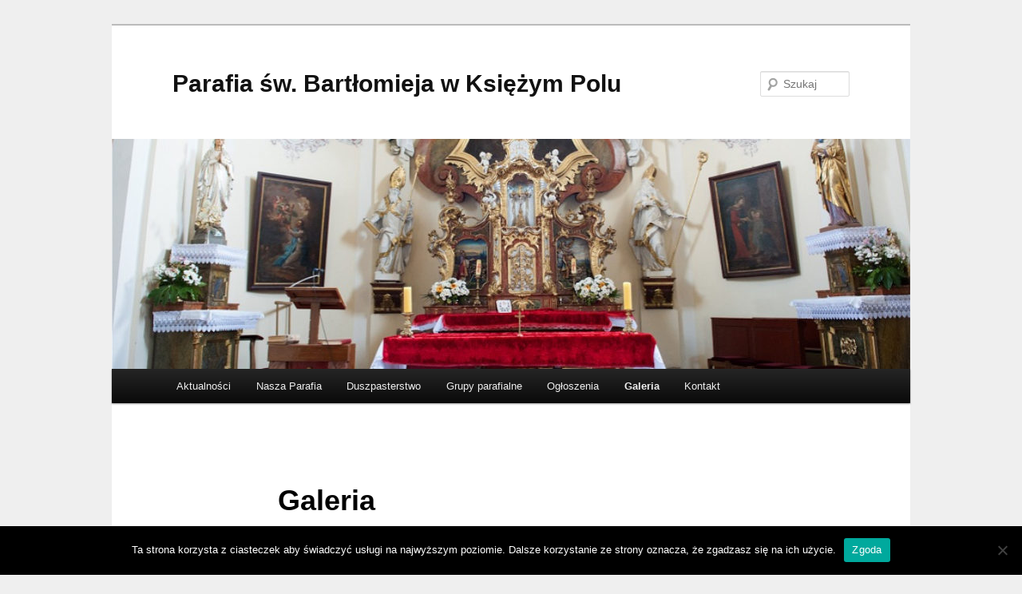

--- FILE ---
content_type: text/html; charset=UTF-8
request_url: https://kp.parafianowacerekwia.pl/galeria/
body_size: 5084
content:
<!DOCTYPE html>
<!--[if IE 6]>
<html id="ie6" lang="pl-PL">
<![endif]-->
<!--[if IE 7]>
<html id="ie7" lang="pl-PL">
<![endif]-->
<!--[if IE 8]>
<html id="ie8" lang="pl-PL">
<![endif]-->
<!--[if !(IE 6) & !(IE 7) & !(IE 8)]><!-->
<html lang="pl-PL">
<!--<![endif]-->
<head>
<meta charset="UTF-8" />
<meta name="viewport" content="width=device-width" />
<title>
Galeria | Parafia św. Bartłomieja w Księżym Polu	</title>
<link rel="profile" href="https://gmpg.org/xfn/11" />
<link rel="stylesheet" type="text/css" media="all" href="https://kp.parafianowacerekwia.pl/wp-content/themes/twentyeleven/style.css?ver=20190507" />
<link rel="pingback" href="https://kp.parafianowacerekwia.pl/xmlrpc.php">
<!--[if lt IE 9]>
<script src="https://kp.parafianowacerekwia.pl/wp-content/themes/twentyeleven/js/html5.js?ver=3.7.0" type="text/javascript"></script>
<![endif]-->
<link rel='dns-prefetch' href='//s.w.org' />
<link rel="alternate" type="application/rss+xml" title="Parafia św. Bartłomieja w Księżym Polu &raquo; Kanał z wpisami" href="https://kp.parafianowacerekwia.pl/feed/" />
<link rel="alternate" type="application/rss+xml" title="Parafia św. Bartłomieja w Księżym Polu &raquo; Kanał z komentarzami" href="https://kp.parafianowacerekwia.pl/comments/feed/" />
		<script type="text/javascript">
			window._wpemojiSettings = {"baseUrl":"https:\/\/s.w.org\/images\/core\/emoji\/13.0.0\/72x72\/","ext":".png","svgUrl":"https:\/\/s.w.org\/images\/core\/emoji\/13.0.0\/svg\/","svgExt":".svg","source":{"concatemoji":"https:\/\/kp.parafianowacerekwia.pl\/wp-includes\/js\/wp-emoji-release.min.js?ver=5.5.17"}};
			!function(e,a,t){var n,r,o,i=a.createElement("canvas"),p=i.getContext&&i.getContext("2d");function s(e,t){var a=String.fromCharCode;p.clearRect(0,0,i.width,i.height),p.fillText(a.apply(this,e),0,0);e=i.toDataURL();return p.clearRect(0,0,i.width,i.height),p.fillText(a.apply(this,t),0,0),e===i.toDataURL()}function c(e){var t=a.createElement("script");t.src=e,t.defer=t.type="text/javascript",a.getElementsByTagName("head")[0].appendChild(t)}for(o=Array("flag","emoji"),t.supports={everything:!0,everythingExceptFlag:!0},r=0;r<o.length;r++)t.supports[o[r]]=function(e){if(!p||!p.fillText)return!1;switch(p.textBaseline="top",p.font="600 32px Arial",e){case"flag":return s([127987,65039,8205,9895,65039],[127987,65039,8203,9895,65039])?!1:!s([55356,56826,55356,56819],[55356,56826,8203,55356,56819])&&!s([55356,57332,56128,56423,56128,56418,56128,56421,56128,56430,56128,56423,56128,56447],[55356,57332,8203,56128,56423,8203,56128,56418,8203,56128,56421,8203,56128,56430,8203,56128,56423,8203,56128,56447]);case"emoji":return!s([55357,56424,8205,55356,57212],[55357,56424,8203,55356,57212])}return!1}(o[r]),t.supports.everything=t.supports.everything&&t.supports[o[r]],"flag"!==o[r]&&(t.supports.everythingExceptFlag=t.supports.everythingExceptFlag&&t.supports[o[r]]);t.supports.everythingExceptFlag=t.supports.everythingExceptFlag&&!t.supports.flag,t.DOMReady=!1,t.readyCallback=function(){t.DOMReady=!0},t.supports.everything||(n=function(){t.readyCallback()},a.addEventListener?(a.addEventListener("DOMContentLoaded",n,!1),e.addEventListener("load",n,!1)):(e.attachEvent("onload",n),a.attachEvent("onreadystatechange",function(){"complete"===a.readyState&&t.readyCallback()})),(n=t.source||{}).concatemoji?c(n.concatemoji):n.wpemoji&&n.twemoji&&(c(n.twemoji),c(n.wpemoji)))}(window,document,window._wpemojiSettings);
		</script>
		<style type="text/css">
img.wp-smiley,
img.emoji {
	display: inline !important;
	border: none !important;
	box-shadow: none !important;
	height: 1em !important;
	width: 1em !important;
	margin: 0 .07em !important;
	vertical-align: -0.1em !important;
	background: none !important;
	padding: 0 !important;
}
</style>
	<link rel='stylesheet' id='wp-block-library-css'  href='https://kp.parafianowacerekwia.pl/wp-includes/css/dist/block-library/style.min.css?ver=5.5.17' type='text/css' media='all' />
<link rel='stylesheet' id='wp-block-library-theme-css'  href='https://kp.parafianowacerekwia.pl/wp-includes/css/dist/block-library/theme.min.css?ver=5.5.17' type='text/css' media='all' />
<link rel='stylesheet' id='cookie-notice-front-css'  href='https://kp.parafianowacerekwia.pl/wp-content/plugins/cookie-notice/css/front.min.css?ver=2.5.11' type='text/css' media='all' />
<link rel='stylesheet' id='twentyeleven-block-style-css'  href='https://kp.parafianowacerekwia.pl/wp-content/themes/twentyeleven/blocks.css?ver=20190102' type='text/css' media='all' />
<script type='text/javascript' id='cookie-notice-front-js-before'>
var cnArgs = {"ajaxUrl":"https:\/\/kp.parafianowacerekwia.pl\/wp-admin\/admin-ajax.php","nonce":"4115c7fa2d","hideEffect":"fade","position":"bottom","onScroll":false,"onScrollOffset":100,"onClick":false,"cookieName":"cookie_notice_accepted","cookieTime":2592000,"cookieTimeRejected":2592000,"globalCookie":false,"redirection":false,"cache":false,"revokeCookies":false,"revokeCookiesOpt":"automatic"};
</script>
<script type='text/javascript' src='https://kp.parafianowacerekwia.pl/wp-content/plugins/cookie-notice/js/front.min.js?ver=2.5.11' id='cookie-notice-front-js'></script>
<link rel="https://api.w.org/" href="https://kp.parafianowacerekwia.pl/wp-json/" /><link rel="alternate" type="application/json" href="https://kp.parafianowacerekwia.pl/wp-json/wp/v2/pages/15" /><link rel="EditURI" type="application/rsd+xml" title="RSD" href="https://kp.parafianowacerekwia.pl/xmlrpc.php?rsd" />
<link rel="wlwmanifest" type="application/wlwmanifest+xml" href="https://kp.parafianowacerekwia.pl/wp-includes/wlwmanifest.xml" /> 
<meta name="generator" content="WordPress 5.5.17" />
<link rel="canonical" href="https://kp.parafianowacerekwia.pl/galeria/" />
<link rel='shortlink' href='https://kp.parafianowacerekwia.pl/?p=15' />
<link rel="alternate" type="application/json+oembed" href="https://kp.parafianowacerekwia.pl/wp-json/oembed/1.0/embed?url=https%3A%2F%2Fkp.parafianowacerekwia.pl%2Fgaleria%2F" />
<link rel="alternate" type="text/xml+oembed" href="https://kp.parafianowacerekwia.pl/wp-json/oembed/1.0/embed?url=https%3A%2F%2Fkp.parafianowacerekwia.pl%2Fgaleria%2F&#038;format=xml" />
<style>/* CSS added by WP Meta and Date Remover*/.entry-meta {display:none !important;}
	.home .entry-meta { display: none; }
	.entry-footer {display:none !important;}
	.home .entry-footer { display: none; }</style><style type="text/css" id="custom-background-css">
body.custom-background { background-color: #efefef; }
</style>
			<style type="text/css" id="wp-custom-css">
			#colophon {
	clear: both;
}
#supplementary {
	border-top: 1px solid #ddd;
	padding: 1.625em 7.6%;
	overflow: hidden;
}

/* Two Footer Widget Areas */
#supplementary.two .widget-area {
	float: left;
	margin-right: 3.7%;
	width: 48.1%;
}
#supplementary.two .widget-area + .widget-area {
	margin-right: 0;
}

/* Three Footer Widget Areas */
#supplementary.three .widget-area {
	float: left;
	margin-right: 3.7%;
	width: 30.85%;
}
#supplementary.three .widget-area + .widget-area + .widget-area {
	margin-right: 0;
}		</style>
		</head>

<body class="page-template-default page page-id-15 custom-background wp-embed-responsive cookies-not-set single-author singular two-column right-sidebar">
<div class="skip-link"><a class="assistive-text" href="#content">Przeskocz do tekstu</a></div><div id="page" class="hfeed">
	<header id="branding" role="banner">
			<hgroup>
				<h1 id="site-title"><span><a href="https://kp.parafianowacerekwia.pl/" rel="home">Parafia św. Bartłomieja w Księżym Polu</a></span></h1>
				<h2 id="site-description"></h2>
			</hgroup>

						<a href="https://kp.parafianowacerekwia.pl/">
									<img src="https://kp.parafianowacerekwia.pl/wp-content/uploads/2020/08/cropped-banner.jpg" width="1000" height="288" alt="Parafia św. Bartłomieja w Księżym Polu" />
								</a>
			
									<form method="get" id="searchform" action="https://kp.parafianowacerekwia.pl/">
		<label for="s" class="assistive-text">Szukaj</label>
		<input type="text" class="field" name="s" id="s" placeholder="Szukaj" />
		<input type="submit" class="submit" name="submit" id="searchsubmit" value="Szukaj" />
	</form>
			
			<nav id="access" role="navigation">
				<h3 class="assistive-text">Główne menu</h3>
				<div class="menu-main-container"><ul id="menu-main" class="menu"><li id="menu-item-35" class="menu-item menu-item-type-post_type menu-item-object-page menu-item-home menu-item-35"><a href="https://kp.parafianowacerekwia.pl/">Aktualności</a></li>
<li id="menu-item-1435" class="menu-item menu-item-type-post_type menu-item-object-page menu-item-has-children menu-item-1435"><a href="https://kp.parafianowacerekwia.pl/historia-2/">Nasza Parafia</a>
<ul class="sub-menu">
	<li id="menu-item-1443" class="menu-item menu-item-type-post_type menu-item-object-page menu-item-1443"><a href="https://kp.parafianowacerekwia.pl/historia/">Historia</a></li>
	<li id="menu-item-1449" class="menu-item menu-item-type-post_type menu-item-object-page menu-item-1449"><a href="https://kp.parafianowacerekwia.pl/kancelaria/">Kancelaria</a></li>
	<li id="menu-item-1446" class="menu-item menu-item-type-post_type menu-item-object-page menu-item-1446"><a href="https://kp.parafianowacerekwia.pl/standardy-ochrony-dzieci-w-duszpasterstwie-parafialnym/">Standardy Ochrony Dzieci w Duszpasterstwie Parafialnym</a></li>
</ul>
</li>
<li id="menu-item-138" class="menu-item menu-item-type-post_type menu-item-object-page menu-item-has-children menu-item-138"><a href="https://kp.parafianowacerekwia.pl/duszpasterstwo/">Duszpasterstwo</a>
<ul class="sub-menu">
	<li id="menu-item-141" class="menu-item menu-item-type-post_type menu-item-object-page menu-item-141"><a href="https://kp.parafianowacerekwia.pl/chrzest/">Chrzest</a></li>
	<li id="menu-item-144" class="menu-item menu-item-type-post_type menu-item-object-page menu-item-144"><a href="https://kp.parafianowacerekwia.pl/bierzmowanie/">Bierzmowanie</a></li>
	<li id="menu-item-147" class="menu-item menu-item-type-post_type menu-item-object-page menu-item-147"><a href="https://kp.parafianowacerekwia.pl/eucharystia/">Eucharystia</a></li>
	<li id="menu-item-153" class="menu-item menu-item-type-post_type menu-item-object-page menu-item-153"><a href="https://kp.parafianowacerekwia.pl/pokuta-spowiedz/">Pokuta-spowiedź</a></li>
	<li id="menu-item-160" class="menu-item menu-item-type-post_type menu-item-object-page menu-item-160"><a href="https://kp.parafianowacerekwia.pl/malzenstwo/">Małżeństwo</a></li>
	<li id="menu-item-157" class="menu-item menu-item-type-post_type menu-item-object-page menu-item-157"><a href="https://kp.parafianowacerekwia.pl/namaszczenie-chorych/">Namaszczenie chorych</a></li>
	<li id="menu-item-164" class="menu-item menu-item-type-post_type menu-item-object-page menu-item-164"><a href="https://kp.parafianowacerekwia.pl/pogrzeb/">Pogrzeb</a></li>
	<li id="menu-item-102" class="menu-item menu-item-type-post_type menu-item-object-page menu-item-102"><a href="https://kp.parafianowacerekwia.pl/duszpasterze/">Duszpasterze</a></li>
</ul>
</li>
<li id="menu-item-24" class="menu-item menu-item-type-post_type menu-item-object-page menu-item-has-children menu-item-24"><a href="https://kp.parafianowacerekwia.pl/sakramenty/">Grupy parafialne</a>
<ul class="sub-menu">
	<li id="menu-item-1398" class="menu-item menu-item-type-post_type menu-item-object-page menu-item-1398"><a href="https://kp.parafianowacerekwia.pl/bractwo-sw-jozefa/">Bractwo św. Józefa</a></li>
	<li id="menu-item-135" class="menu-item menu-item-type-post_type menu-item-object-page menu-item-135"><a href="https://kp.parafianowacerekwia.pl/caritas/">Caritas</a></li>
	<li id="menu-item-132" class="menu-item menu-item-type-post_type menu-item-object-page menu-item-132"><a href="https://kp.parafianowacerekwia.pl/ministranci/">Ministranci</a></li>
	<li id="menu-item-127" class="menu-item menu-item-type-post_type menu-item-object-page menu-item-127"><a href="https://kp.parafianowacerekwia.pl/roze-rozancowe/">Róże Różańcowe</a></li>
</ul>
</li>
<li id="menu-item-27" class="menu-item menu-item-type-post_type menu-item-object-page menu-item-27"><a href="https://kp.parafianowacerekwia.pl/10-2/">Ogłoszenia</a></li>
<li id="menu-item-25" class="menu-item menu-item-type-post_type menu-item-object-page current-menu-item page_item page-item-15 current_page_item menu-item-25"><a href="https://kp.parafianowacerekwia.pl/galeria/" aria-current="page">Galeria</a></li>
<li id="menu-item-34" class="menu-item menu-item-type-post_type menu-item-object-page menu-item-34"><a href="https://kp.parafianowacerekwia.pl/kontakt/">Kontakt</a></li>
</ul></div>			</nav><!-- #access -->
	</header><!-- #branding -->


	<div id="main">

		<div id="primary">
			<div id="content" role="main">

				
					
<article id="post-15" class="post-15 page type-page status-publish hentry">
	<header class="entry-header">
		<h1 class="entry-title">Galeria</h1>
	</header><!-- .entry-header -->

	<div class="entry-content">
		<p>[ngg src=&#8221;galleries&#8221; ids=&#8221;1&#8243; display=&#8221;basic_thumbnail&#8221; thumbnail_crop=&#8221;0&#8243;]&nbsp;</p>
<p>Archiwalne</p>
<p>[ngg src=&#8221;galleries&#8221; ids=&#8221;2&#8243; display=&#8221;basic_thumbnail&#8221; thumbnail_crop=&#8221;0&#8243;]</p>
			</div><!-- .entry-content -->
	<footer class="entry-meta">
			</footer><!-- .entry-meta -->
</article><!-- #post-15 -->

						<div id="comments">
	
	
	
	
</div><!-- #comments -->

				
			</div><!-- #content -->
		</div><!-- #primary -->


	</div><!-- #main -->

	<footer id="colophon" role="contentinfo">

			
<div id="supplementary" class="three">
		<div id="first" class="widget-area" role="complementary">
		<aside id="text-3" class="widget widget_text"><h3 class="widget-title">Kontakt Parafia</h3>			<div class="textwidget"><div class="col-sm-6 col-md-4 footer-widget" role="complementary">
<div id="text-9" class="widget widget_text">
<div class="textwidget">
<p>Rzymskokatolicka Parafia<br />
pw. św. Bartłomieja w Księżym Polu<br />
ul. Kościelna 2<br />
48-133 Nowa Cerekwia<br />
tel. 77 485 17 42</p>
</div>
</div>
</div>
</div>
		</aside>	</div><!-- #first .widget-area -->
	
		<div id="second" class="widget-area" role="complementary">
		<aside id="text-4" class="widget widget_text"><h3 class="widget-title">Terminy Mszy Św.</h3>			<div class="textwidget"><div class="col-sm-6 col-md-4 footer-widget" role="complementary">
<div id="text-11" class="widget widget_text">
<div class="textwidget">
<p>Piątek &#8211; 16:30<br />
Sobota &#8211; 17:00<br />
Niedziela &#8211; 9:30</p>
</div>
</div>
</div>
</div>
		</aside>	</div><!-- #second .widget-area -->
	
		<div id="third" class="widget-area" role="complementary">
		<aside id="text-5" class="widget widget_text"><h3 class="widget-title">Kancelaria Parafialna</h3>			<div class="textwidget"><div class="col-sm-6 col-md-4 footer-widget" role="complementary">
<div id="text-12" class="widget widget_text">
<div class="textwidget">
<p>W miejscowości Nowa Cerekwia</p>
<p>Czynna od poniedziałku do soboty po zakończeniu każdej Mszy Św.</p>
<p>Nr. Konta Parafialnego:<br />
Bank Spółdzielczy w Raciborzu<br />
Oddział Kietrz<br />
26 8475 1016 2006 3603 9007 0001</p>
</div>
</div>
</div>
</div>
		</aside>	</div><!-- #third .widget-area -->
	</div><!-- #supplementary -->

			<div id="site-generator">
								<a class="privacy-policy-link" href="https://kp.parafianowacerekwia.pl/polityka-prywatnosci/">Polityka prywatności</a><span role="separator" aria-hidden="true"></span>				<a href="https://pl.wordpress.org/" class="imprint" title="Semantyczną, osobistą platformę publikacyjną">
					Dumnie wspierane przez WordPressa				</a>
			</div>
	</footer><!-- #colophon -->
</div><!-- #page -->

<script type='text/javascript' src='https://kp.parafianowacerekwia.pl/wp-includes/js/comment-reply.min.js?ver=5.5.17' id='comment-reply-js'></script>
<script type='text/javascript' id='custom-script-js-extra'>
/* <![CDATA[ */
var wpdata = {"object_id":"15","site_url":"https:\/\/kp.parafianowacerekwia.pl"};
/* ]]> */
</script>
<script type='text/javascript' src='https://kp.parafianowacerekwia.pl/wp-content/plugins/wp-meta-and-date-remover/assets/js/inspector.js?ver=1.1' id='custom-script-js'></script>
<script type='text/javascript' src='https://kp.parafianowacerekwia.pl/wp-includes/js/wp-embed.min.js?ver=5.5.17' id='wp-embed-js'></script>

		<!-- Cookie Notice plugin v2.5.11 by Hu-manity.co https://hu-manity.co/ -->
		<div id="cookie-notice" role="dialog" class="cookie-notice-hidden cookie-revoke-hidden cn-position-bottom" aria-label="Cookie Notice" style="background-color: rgba(0,0,0,1);"><div class="cookie-notice-container" style="color: #fff"><span id="cn-notice-text" class="cn-text-container">Ta strona korzysta z ciasteczek aby świadczyć usługi na najwyższym poziomie. Dalsze korzystanie ze strony oznacza, że zgadzasz się na ich użycie.</span><span id="cn-notice-buttons" class="cn-buttons-container"><button id="cn-accept-cookie" data-cookie-set="accept" class="cn-set-cookie cn-button" aria-label="Zgoda" style="background-color: #00a99d">Zgoda</button></span><button type="button" id="cn-close-notice" data-cookie-set="accept" class="cn-close-icon" aria-label="Nie wyrażam zgody"></button></div>
			
		</div>
		<!-- / Cookie Notice plugin -->
<script defer src="https://static.cloudflareinsights.com/beacon.min.js/vcd15cbe7772f49c399c6a5babf22c1241717689176015" integrity="sha512-ZpsOmlRQV6y907TI0dKBHq9Md29nnaEIPlkf84rnaERnq6zvWvPUqr2ft8M1aS28oN72PdrCzSjY4U6VaAw1EQ==" data-cf-beacon='{"version":"2024.11.0","token":"a75eeafefc784252b88857e814a042eb","r":1,"server_timing":{"name":{"cfCacheStatus":true,"cfEdge":true,"cfExtPri":true,"cfL4":true,"cfOrigin":true,"cfSpeedBrain":true},"location_startswith":null}}' crossorigin="anonymous"></script>
</body>
</html>
